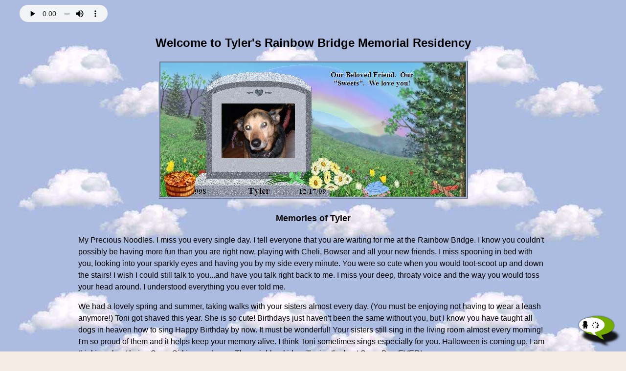

--- FILE ---
content_type: text/html
request_url: https://rainbowsbridge.com/residents/TYLER022/Resident.htm
body_size: 3986
content:
<!doctype html>
<html> 

  <head>
    <meta charset="UTF-8" />
    <meta name="viewport" content="width=device-width, initial-scale=1" />
    <meta http-equiv="X-UA-Compatible" content="IE=Edge" />
    <link rel="StyleSheet" type="text/css" href="../../responsive_rb.css" />

    <meta http-equiv="pragma" content="no-cache">
    <meta name="description" content="At Tyler's PetLoss Memorial you can read memories of a beloved pet, write a condolence note, send an E-Sympathy pet card or sign the Guestbook. ">
    <meta name="keywords"    content="rainbow Bridge,dog memorial,cat memorial,Pet death,pet memorial, rainbow bridge, Pet loss,animal memorial, rainbowbridge.com, pet care, pet loss, memorial for pets, petloss grief services, pet cemetary, memorial residents, petloss chat, breavement resources,">

    <meta property="og:title" content="Tyler's Rainbow Bridge Pet Loss Memorial Residency" />
    <meta property="og:type" content="website" />
    <meta property="og:url" content="https://www.RainbowsBridge.com/residents/TYLER022/Resident.htm" />
    <meta property="og:image" content="https://www.RainbowsBridge.com/residents/TYLER022/Memorial_TYLER022.jpg" />
    <meta property="og:site_name" content="https://www.RainbowsBridge.com/residents/TYLER022/Resident.htm" />
    <meta property="fb:admins" content="717449474" />

    <title>Tyler's Rainbow Bridge Pet Loss Memorial</title>

    <script language="JavaScript" src="../../Global_Procedures.js"></script>
    <script language="JavaScript" src="../../HeaderRB.js"></script>
    <script language="JavaScript">
      <!--
        var baseURL = "../../";
        var siteSecureURL = "https://www.RainbowsBridge.com/";
        var imageURL = "../../";
        var topImage = "";
        var altText = "";
        var selectedTabPrefix = "";
        var displayForwardLink = true;
        var displayFacebookLink = true;
        var displayTwitterLink = true;
        var displayFacebookLikeLink = true;
        var displayPhone = true;
        var newResidentLink = true;
        var bgContactsTransparent = true;
      // -->
    </script>

    <script language="JavaScript" src="../../ResidentPages.js"></script>

    <!-- Google Analytics, etc. -->
      <script language="JavaScript" src="../../HeadEndRB.js"></script>
    <!-- End Head End Scripts -->

  </head> 

  <body class="bodyRB" background="../../images/backgrounds/cool_clouds.jpg">

    <!-- Facebook, etc. -->
      <div id="fb-root"></div>
      <script language="JavaScript" src="../../BodyStartRB.js"></script>
    <!-- End Body Start Scripts -->

    <div class="pageWrapper">
      <div class="pageCenter">
        <div style="display:inline-block; width:100%; text-align:left;">
          <audio class="resAudio" loop="loop" controls autoplay>
            <source src="https://www.RainbowsBridge.com/music/ghost.mp3" type="audio/mpeg" />
            <noembed><bgsound src="https://www.RainbowsBridge.com/music/ghost.mp3"></noembed>
            <embed src="https://www.RainbowsBridge.com/music/ghost.mp3" width="100" height="26" autostart="true" loop="100" />
          </audio>

        </div>
        <div class="resHeading">
          Welcome to Tyler's Rainbow Bridge Memorial Residency
        </div> 
        <img class="resImage" src="Preview_63788070034856747633559.jpg" alt="Tyler's Rainbow Bridge Pet Loss Memorial Residency Image" title="Tyler's Rainbow Bridge Pet Loss Memorial Residency Image" />
        <div class="resSubHeading">
          <b>Memories of Tyler</b>
        </div>
        <table class="resMemoriesWrapLong" border="0" cellpadding="0" cellspacing="0"><tr align="left"><td>
          My Precious Noodles.  I miss you every single day.  I tell everyone that you are waiting for me at the Rainbow Bridge.  I know you couldn&#39;t possibly be having more fun than you are right now, playing with Cheli, Bowser and all your new friends.  I miss spooning in bed with you, looking into your sparkly eyes and having you by my side every minute.  You were so cute when you would toot-scoot up and down the stairs!  I wish I could still talk to you...and have you talk right back to me.  I miss your deep, throaty voice and the way you would toss your head around.  I understood everything you ever told me.<p>We had a lovely spring and summer, taking walks with your sisters almost every day.  (You must be enjoying not having to wear a leash anymore!)  Toni got shaved this year.  She is so cute!  Birthdays just haven&#39;t been the same without you, but I know you have taught all dogs in heaven how to sing Happy Birthday by now.  It must be wonderful!  Your sisters still sing in the living room almost every morning!  I&#39;m so proud of them and it helps keep your memory alive.  I think Toni sometimes sings especially for you.  Halloween is coming up.  I am thinking about being SuperGirl in your honor.  The neighbor kids will miss the best SuperDog EVER!<p>You had to leave us so fast.  It has been very hard without you, but I have your pictures all over the house so I can see you everywhere.  And I keep you in my locket for when I miss you the most.  I wish I could still step out of the shower in the morning and see you waiting for me.  Or watch you sunbathe on the deck.  Or see your head peeking around the door when I open it after work.  I look forward to feeling your fur again and kissing your forehead.  Be a good boy, Okay?  Have fun and sing, sing, sing!          <p>Love, Mommy<p>
        </td></tr></table>
        <div class="resSubHeading" style="padding-bottom:0px;">
          Photograph Album
        </div>
        <font size="-1">(Click on thumbnail to enlarge photo)</font>
        <br />
        <div class="resPhotoAlbum">
          <div id="pgDiv02" style="position:relative; display:inline; left:0; z-index:110;">
            <a href="#PhotoAlbum"><img src="pg02-t.jpg" id="pgImg02" title="Tyler under the table" border="0" onMouseOver="startMove('02');" onMouseOut="restorePhotoPosition('02');" onClick="selectPhoto('02');"></a>
          </div>
          <div id="pgDiv03" style="position:relative; display:inline; left:0; z-index:109;">
            <a href="#PhotoAlbum"><img src="pg03-t.jpg" id="pgImg03" title="Tyler &amp;amp; Weenie" border="0" onMouseOver="startMove('03');" onMouseOut="restorePhotoPosition('03');" onClick="selectPhoto('03');"></a>
          </div>
          <div id="pgDiv04" style="position:relative; display:inline; left:0; z-index:108;">
            <a href="#PhotoAlbum"><img src="pg04-t.jpg" id="pgImg04" title="Eagles Fan!" border="0" onMouseOver="startMove('04');" onMouseOut="restorePhotoPosition('04');" onClick="selectPhoto('04');"></a>
          </div>
          <div id="pgDiv06" style="position:relative; display:inline; left:0; z-index:107;">
            <a href="#PhotoAlbum"><img src="pg06-t.jpg" id="pgImg06" title="Waiting for Trick-or-Treaters" border="0" onMouseOver="startMove('06');" onMouseOut="restorePhotoPosition('06');" onClick="selectPhoto('06');"></a>
          </div>
          <div id="pgDiv07" style="position:relative; display:inline; left:0; z-index:106;">
            <a href="#PhotoAlbum"><img src="pg07-t.jpg" id="pgImg07" title="X-mas with Toni" border="0" onMouseOver="startMove('07');" onMouseOut="restorePhotoPosition('07');" onClick="selectPhoto('07');"></a>
          </div>
          <div id="pgDiv05" style="position:relative; display:inline; left:0; z-index:105;">
            <a href="#PhotoAlbum"><img src="pg05-t.jpg" id="pgImg05" title="The Whole Family" border="0" onMouseOver="startMove('05');" onMouseOut="restorePhotoPosition('05');" onClick="selectPhoto('05');"></a>
          </div>
          <div id="pgDiv08" style="position:relative; display:inline; left:0; z-index:104;">
            <a href="#PhotoAlbum"><img src="pg08-t.jpg" id="pgImg08" title="Magnificent Ears!" border="0" onMouseOver="startMove('08');" onMouseOut="restorePhotoPosition('08');" onClick="selectPhoto('08');"></a>
          </div>
          <div id="pgDiv09" style="position:relative; display:inline; left:0; z-index:103;">
            <a href="#PhotoAlbum"><img src="pg09-t.jpg" id="pgImg09" title="Singing with Daddy" border="0" onMouseOver="startMove('09');" onMouseOut="restorePhotoPosition('09');" onClick="selectPhoto('09');"></a>
          </div>
          <div id="pgDiv10" style="position:relative; display:inline; left:0; z-index:102;">
            <a href="#PhotoAlbum"><img src="pg10-t.jpg" id="pgImg10" title="Ty loved being under the bed." border="0" onMouseOver="startMove('10');" onMouseOut="restorePhotoPosition('10');" onClick="selectPhoto('10');"></a>
          </div>
          <div id="pgDiv01" style="position:relative; display:inline; left:0; z-index:101;">
            <a href="#PhotoAlbum"><img src="pg01-t.jpg" id="pgImg01" title="Tyler&amp;#39;s sister &amp;amp; friend, Toni" border="0" onMouseOver="startMove('01');" onMouseOut="restorePhotoPosition('01');" onClick="selectPhoto('01');"></a>
          </div>
          <div class="resPhotoAlbumSelectPos"><a name="PhotoAlbum">&nbsp;</a></div>
        </div>
        <br />
        <img class="imgResponsive" id="pgImg00" src="../../Transparent.gif" border="0"><br />
        <span class="wrapLongTextTable" id="pgCaption"></span>
        <br />

        <table class="resStoriesWrapLong" border="0" cellpadding="0" cellspacing="0"><tr><td>
          
        </td></tr></table>
        <br /><hr width="45%" noshade="noshade" /><div style="padding-top:6px;"><a href="https://www.RainbowsBridge.com/Guest_Book_Sign.aspx?DN=TYLER022"><img src="../..//images/sign_guestbook.gif" alt="Sign Guestbook" title="Sign Guestbook" border="0" /></a> <a href="https://www.RainbowsBridge.com/Guest_Book_View.aspx?DN=TYLER022"><img src="../..//images/view_guestbook.gif" alt="View Guestbook" title="View Guestbook" border="0" /></a></div>
        <hr width="45%" noshade="noshade" /> 
        <br />&nbsp;<br />
        Tyler's People Parent(s), Dale and Deidre, would appreciate knowing you have visited their Tyler's Memorial Residency.<br />

        <script language="JavaScript"><!--
          displayForwardLink = false;
          displayFacebookLink = false;
          displayTwitterLink = false;
          displayFacebookLikeLink = true;
          displayPhone = false;
          facebookLikeLinkSuffixText = "Tyler's Memorial Residency on your Facebook wall"
          displayPinPoem = false;
          contactButtons(); 
        //--></script>

        <p>
          Click <a href="../../EMail.aspx?ET=RP&EI=TYLER022">here</a> to Email Dale and Deidre a condolence, or to send an E-sympathy pet memorial card <a href="../../Sympathy_Card.aspx?RD=TYLER022">click here</a>.
        </p>
        <p>
          <br /><img src="../../images/Gift_Renewal.gif" border="0"> Give a gift renewal of Tyler's residency<br />(by <a href="https://www.RainbowsBridge.com/Resident_Orders.aspx?OR301=GiftRenewal&RD302=TYLER022">Credit Card</a>, or <a href="https://www.RainbowsBridge.com/Resident_Orders.aspx?OR301=GiftRenewal&RD302=TYLER022&OT303=PayPal">PayPal</a>)
        </p>
        
        &nbsp;<br />

        <script language="JavaScript"><!--
          displayForwardLink = true;
          displayFacebookLink = true;
          displayTwitterLink = true;
          displayFacebookLikeLink = false;
          facebookLikeLinkSuffixText = ""
          displayPhone = true;
          displayPinPoem = true;
        //--></script>

      </div>

      <script language="JavaScript"><!--
        footerFiFi(); 
        contactButtons(); 
        footerRB(); 
      //--></script>

    </div>
  </body>

</html>
